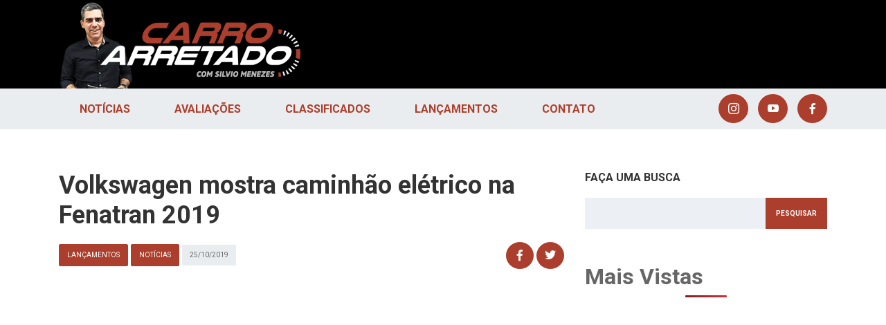

--- FILE ---
content_type: text/html; charset=UTF-8
request_url: https://carroarretado.com.br/volkswagen-mostra-caminhao-eletrico-na-fenatran-2019/
body_size: 49574
content:
<!doctype html>
<html class="no-js" lang="pt-BR">
  <head>

    <meta charset="utf-8">
<meta http-equiv="x-ua-compatible" content="ie=edge">
<meta name="viewport" content="width=device-width, initial-scale=1.0" />

<!-- favicon --><link rel="shortcut icon" href="https://carroarretado.com.br/wp-content/themes/carroarretado/dist/assets/images/favicon/favicon.ico" type="image/x-icon">
<link rel="icon" href="https://carroarretado.com.br/wp-content/themes/carroarretado/dist/assets/images/favicon/favicon.ico" type="image/x-icon">
<link rel="apple-touch-icon" sizes="57x57" href="https://carroarretado.com.br/wp-content/themes/carroarretado/dist/assets/images/favicon/apple-icon-57x57.png">
<link rel="apple-touch-icon" sizes="60x60" href="https://carroarretado.com.br/wp-content/themes/carroarretado/dist/assets/images/favicon/apple-icon-60x60.png">
<link rel="apple-touch-icon" sizes="72x72" href="https://carroarretado.com.br/wp-content/themes/carroarretado/dist/assets/images/favicon/apple-icon-72x72.png">
<link rel="apple-touch-icon" sizes="76x76" href="https://carroarretado.com.br/wp-content/themes/carroarretado/dist/assets/images/favicon/apple-icon-76x76.png">
<link rel="apple-touch-icon" sizes="114x114" href="https://carroarretado.com.br/wp-content/themes/carroarretado/dist/assets/images/favicon/apple-icon-114x114.png">
<link rel="apple-touch-icon" sizes="120x120" href="https://carroarretado.com.br/wp-content/themes/carroarretado/dist/assets/images/favicon/apple-icon-120x120.png">
<link rel="apple-touch-icon" sizes="144x144" href="https://carroarretado.com.br/wp-content/themes/carroarretado/dist/assets/images/favicon/apple-icon-144x144.png">
<link rel="apple-touch-icon" sizes="152x152" href="https://carroarretado.com.br/wp-content/themes/carroarretado/dist/assets/images/favicon/apple-icon-152x152.png">
<link rel="apple-touch-icon" sizes="180x180" href="https://carroarretado.com.br/wp-content/themes/carroarretado/dist/assets/images/favicon/apple-icon-180x180.png">
<link rel="icon" type="image/png" sizes="192x192"  href="https://carroarretado.com.br/wp-content/themes/carroarretado/dist/assets/images/favicon/android-icon-192x192.png">
<link rel="icon" type="image/png" sizes="32x32" href="https://carroarretado.com.br/wp-content/themes/carroarretado/dist/assets/images/favicon/favicon-32x32.png">
<link rel="icon" type="image/png" sizes="96x96" href="https://carroarretado.com.br/wp-content/themes/carroarretado/dist/assets/images/favicon/favicon-96x96.png">
<link rel="icon" type="image/png" sizes="16x16" href="https://carroarretado.com.br/wp-content/themes/carroarretado/dist/assets/images/favicon/favicon-16x16.png">
<meta name="msapplication-TileColor" content="#fff">
<meta name="theme-color" content="#f57839">
<base href="https://carroarretado.com.br/">

    <script data-ad-client="ca-pub-9085196904453657" async src="https://pagead2.googlesyndication.com/pagead/js/adsbygoogle.js"></script>

    <title>Volkswagen mostra caminhão elétrico na Fenatran 2019 - Carro Arretado </title>

    <meta name='robots' content='index, follow, max-image-preview:large, max-snippet:-1, max-video-preview:-1' />

	<!-- This site is optimized with the Yoast SEO plugin v24.5 - https://yoast.com/wordpress/plugins/seo/ -->
	<link rel="canonical" href="https://carroarretado.com.br/volkswagen-mostra-caminhao-eletrico-na-fenatran-2019/" />
	<meta property="og:locale" content="pt_BR" />
	<meta property="og:type" content="article" />
	<meta property="og:title" content="Volkswagen mostra caminhão elétrico na Fenatran 2019 - Carro Arretado" />
	<meta property="og:description" content="O Carro Arretado participou da Feira de Transportes em São Paulo e viu de perto as novidades da Volkswagen. Uma das principais foi o caminhão cem por cento elétrico que [&hellip;]" />
	<meta property="og:url" content="https://carroarretado.com.br/volkswagen-mostra-caminhao-eletrico-na-fenatran-2019/" />
	<meta property="og:site_name" content="Carro Arretado" />
	<meta property="article:published_time" content="2019-10-25T11:37:55+00:00" />
	<meta property="og:image" content="https://carroarretado.com.br/wp-content/uploads/2019/10/caminhao-eletrico-silvio.jpg" />
	<meta property="og:image:width" content="853" />
	<meta property="og:image:height" content="440" />
	<meta property="og:image:type" content="image/jpeg" />
	<meta name="author" content="Carro Arretado" />
	<meta name="twitter:card" content="summary_large_image" />
	<meta name="twitter:label1" content="Escrito por" />
	<meta name="twitter:data1" content="Carro Arretado" />
	<script type="application/ld+json" class="yoast-schema-graph">{"@context":"https://schema.org","@graph":[{"@type":"WebPage","@id":"https://carroarretado.com.br/volkswagen-mostra-caminhao-eletrico-na-fenatran-2019/","url":"https://carroarretado.com.br/volkswagen-mostra-caminhao-eletrico-na-fenatran-2019/","name":"Volkswagen mostra caminhão elétrico na Fenatran 2019 - Carro Arretado","isPartOf":{"@id":"https://carroarretado.com.br/#website"},"primaryImageOfPage":{"@id":"https://carroarretado.com.br/volkswagen-mostra-caminhao-eletrico-na-fenatran-2019/#primaryimage"},"image":{"@id":"https://carroarretado.com.br/volkswagen-mostra-caminhao-eletrico-na-fenatran-2019/#primaryimage"},"thumbnailUrl":"https://carroarretado.com.br/wp-content/uploads/2019/10/caminhao-eletrico-silvio.jpg","datePublished":"2019-10-25T11:37:55+00:00","author":{"@id":"https://carroarretado.com.br/#/schema/person/f19d4e52c0c5d0c48b5cc9973f9c775e"},"breadcrumb":{"@id":"https://carroarretado.com.br/volkswagen-mostra-caminhao-eletrico-na-fenatran-2019/#breadcrumb"},"inLanguage":"pt-BR","potentialAction":[{"@type":"ReadAction","target":["https://carroarretado.com.br/volkswagen-mostra-caminhao-eletrico-na-fenatran-2019/"]}]},{"@type":"ImageObject","inLanguage":"pt-BR","@id":"https://carroarretado.com.br/volkswagen-mostra-caminhao-eletrico-na-fenatran-2019/#primaryimage","url":"https://carroarretado.com.br/wp-content/uploads/2019/10/caminhao-eletrico-silvio.jpg","contentUrl":"https://carroarretado.com.br/wp-content/uploads/2019/10/caminhao-eletrico-silvio.jpg","width":853,"height":440},{"@type":"BreadcrumbList","@id":"https://carroarretado.com.br/volkswagen-mostra-caminhao-eletrico-na-fenatran-2019/#breadcrumb","itemListElement":[{"@type":"ListItem","position":1,"name":"Início","item":"https://carroarretado.com.br/"},{"@type":"ListItem","position":2,"name":"Volkswagen mostra caminhão elétrico na Fenatran 2019"}]},{"@type":"WebSite","@id":"https://carroarretado.com.br/#website","url":"https://carroarretado.com.br/","name":"Carro Arretado","description":"Com Silvio Menezes","potentialAction":[{"@type":"SearchAction","target":{"@type":"EntryPoint","urlTemplate":"https://carroarretado.com.br/?s={search_term_string}"},"query-input":{"@type":"PropertyValueSpecification","valueRequired":true,"valueName":"search_term_string"}}],"inLanguage":"pt-BR"},{"@type":"Person","@id":"https://carroarretado.com.br/#/schema/person/f19d4e52c0c5d0c48b5cc9973f9c775e","name":"Carro Arretado","sameAs":["https://carroarretado.com.br/"],"url":"https://carroarretado.com.br/author/carroarretado/"}]}</script>
	<!-- / Yoast SEO plugin. -->


<link rel='dns-prefetch' href='//ajax.googleapis.com' />
<link rel='dns-prefetch' href='//fonts.googleapis.com' />
<script type="text/javascript" id="wpp-js" src="https://carroarretado.com.br/wp-content/plugins/wordpress-popular-posts/assets/js/wpp.js?ver=7.3.6" data-sampling="0" data-sampling-rate="100" data-api-url="https://carroarretado.com.br/wp-json/wordpress-popular-posts" data-post-id="788" data-token="2897160910" data-lang="0" data-debug="1"></script>
		<!-- This site uses the Google Analytics by MonsterInsights plugin v9.10.0 - Using Analytics tracking - https://www.monsterinsights.com/ -->
							<script src="//www.googletagmanager.com/gtag/js?id=G-JBLJQELVET"  data-cfasync="false" data-wpfc-render="false" type="text/javascript" async></script>
			<script data-cfasync="false" data-wpfc-render="false" type="text/javascript">
				var mi_version = '9.10.0';
				var mi_track_user = true;
				var mi_no_track_reason = '';
								var MonsterInsightsDefaultLocations = {"page_location":"https:\/\/carroarretado.com.br\/volkswagen-mostra-caminhao-eletrico-na-fenatran-2019\/"};
								if ( typeof MonsterInsightsPrivacyGuardFilter === 'function' ) {
					var MonsterInsightsLocations = (typeof MonsterInsightsExcludeQuery === 'object') ? MonsterInsightsPrivacyGuardFilter( MonsterInsightsExcludeQuery ) : MonsterInsightsPrivacyGuardFilter( MonsterInsightsDefaultLocations );
				} else {
					var MonsterInsightsLocations = (typeof MonsterInsightsExcludeQuery === 'object') ? MonsterInsightsExcludeQuery : MonsterInsightsDefaultLocations;
				}

								var disableStrs = [
										'ga-disable-G-JBLJQELVET',
									];

				/* Function to detect opted out users */
				function __gtagTrackerIsOptedOut() {
					for (var index = 0; index < disableStrs.length; index++) {
						if (document.cookie.indexOf(disableStrs[index] + '=true') > -1) {
							return true;
						}
					}

					return false;
				}

				/* Disable tracking if the opt-out cookie exists. */
				if (__gtagTrackerIsOptedOut()) {
					for (var index = 0; index < disableStrs.length; index++) {
						window[disableStrs[index]] = true;
					}
				}

				/* Opt-out function */
				function __gtagTrackerOptout() {
					for (var index = 0; index < disableStrs.length; index++) {
						document.cookie = disableStrs[index] + '=true; expires=Thu, 31 Dec 2099 23:59:59 UTC; path=/';
						window[disableStrs[index]] = true;
					}
				}

				if ('undefined' === typeof gaOptout) {
					function gaOptout() {
						__gtagTrackerOptout();
					}
				}
								window.dataLayer = window.dataLayer || [];

				window.MonsterInsightsDualTracker = {
					helpers: {},
					trackers: {},
				};
				if (mi_track_user) {
					function __gtagDataLayer() {
						dataLayer.push(arguments);
					}

					function __gtagTracker(type, name, parameters) {
						if (!parameters) {
							parameters = {};
						}

						if (parameters.send_to) {
							__gtagDataLayer.apply(null, arguments);
							return;
						}

						if (type === 'event') {
														parameters.send_to = monsterinsights_frontend.v4_id;
							var hookName = name;
							if (typeof parameters['event_category'] !== 'undefined') {
								hookName = parameters['event_category'] + ':' + name;
							}

							if (typeof MonsterInsightsDualTracker.trackers[hookName] !== 'undefined') {
								MonsterInsightsDualTracker.trackers[hookName](parameters);
							} else {
								__gtagDataLayer('event', name, parameters);
							}
							
						} else {
							__gtagDataLayer.apply(null, arguments);
						}
					}

					__gtagTracker('js', new Date());
					__gtagTracker('set', {
						'developer_id.dZGIzZG': true,
											});
					if ( MonsterInsightsLocations.page_location ) {
						__gtagTracker('set', MonsterInsightsLocations);
					}
										__gtagTracker('config', 'G-JBLJQELVET', {"forceSSL":"true","link_attribution":"true"} );
										window.gtag = __gtagTracker;										(function () {
						/* https://developers.google.com/analytics/devguides/collection/analyticsjs/ */
						/* ga and __gaTracker compatibility shim. */
						var noopfn = function () {
							return null;
						};
						var newtracker = function () {
							return new Tracker();
						};
						var Tracker = function () {
							return null;
						};
						var p = Tracker.prototype;
						p.get = noopfn;
						p.set = noopfn;
						p.send = function () {
							var args = Array.prototype.slice.call(arguments);
							args.unshift('send');
							__gaTracker.apply(null, args);
						};
						var __gaTracker = function () {
							var len = arguments.length;
							if (len === 0) {
								return;
							}
							var f = arguments[len - 1];
							if (typeof f !== 'object' || f === null || typeof f.hitCallback !== 'function') {
								if ('send' === arguments[0]) {
									var hitConverted, hitObject = false, action;
									if ('event' === arguments[1]) {
										if ('undefined' !== typeof arguments[3]) {
											hitObject = {
												'eventAction': arguments[3],
												'eventCategory': arguments[2],
												'eventLabel': arguments[4],
												'value': arguments[5] ? arguments[5] : 1,
											}
										}
									}
									if ('pageview' === arguments[1]) {
										if ('undefined' !== typeof arguments[2]) {
											hitObject = {
												'eventAction': 'page_view',
												'page_path': arguments[2],
											}
										}
									}
									if (typeof arguments[2] === 'object') {
										hitObject = arguments[2];
									}
									if (typeof arguments[5] === 'object') {
										Object.assign(hitObject, arguments[5]);
									}
									if ('undefined' !== typeof arguments[1].hitType) {
										hitObject = arguments[1];
										if ('pageview' === hitObject.hitType) {
											hitObject.eventAction = 'page_view';
										}
									}
									if (hitObject) {
										action = 'timing' === arguments[1].hitType ? 'timing_complete' : hitObject.eventAction;
										hitConverted = mapArgs(hitObject);
										__gtagTracker('event', action, hitConverted);
									}
								}
								return;
							}

							function mapArgs(args) {
								var arg, hit = {};
								var gaMap = {
									'eventCategory': 'event_category',
									'eventAction': 'event_action',
									'eventLabel': 'event_label',
									'eventValue': 'event_value',
									'nonInteraction': 'non_interaction',
									'timingCategory': 'event_category',
									'timingVar': 'name',
									'timingValue': 'value',
									'timingLabel': 'event_label',
									'page': 'page_path',
									'location': 'page_location',
									'title': 'page_title',
									'referrer' : 'page_referrer',
								};
								for (arg in args) {
																		if (!(!args.hasOwnProperty(arg) || !gaMap.hasOwnProperty(arg))) {
										hit[gaMap[arg]] = args[arg];
									} else {
										hit[arg] = args[arg];
									}
								}
								return hit;
							}

							try {
								f.hitCallback();
							} catch (ex) {
							}
						};
						__gaTracker.create = newtracker;
						__gaTracker.getByName = newtracker;
						__gaTracker.getAll = function () {
							return [];
						};
						__gaTracker.remove = noopfn;
						__gaTracker.loaded = true;
						window['__gaTracker'] = __gaTracker;
					})();
									} else {
										console.log("");
					(function () {
						function __gtagTracker() {
							return null;
						}

						window['__gtagTracker'] = __gtagTracker;
						window['gtag'] = __gtagTracker;
					})();
									}
			</script>
							<!-- / Google Analytics by MonsterInsights -->
		<style id='classic-theme-styles-inline-css' type='text/css'>
/*! This file is auto-generated */
.wp-block-button__link{color:#fff;background-color:#32373c;border-radius:9999px;box-shadow:none;text-decoration:none;padding:calc(.667em + 2px) calc(1.333em + 2px);font-size:1.125em}.wp-block-file__button{background:#32373c;color:#fff;text-decoration:none}
</style>
<style id='global-styles-inline-css' type='text/css'>
body{--wp--preset--color--black: #000000;--wp--preset--color--cyan-bluish-gray: #abb8c3;--wp--preset--color--white: #ffffff;--wp--preset--color--pale-pink: #f78da7;--wp--preset--color--vivid-red: #cf2e2e;--wp--preset--color--luminous-vivid-orange: #ff6900;--wp--preset--color--luminous-vivid-amber: #fcb900;--wp--preset--color--light-green-cyan: #7bdcb5;--wp--preset--color--vivid-green-cyan: #00d084;--wp--preset--color--pale-cyan-blue: #8ed1fc;--wp--preset--color--vivid-cyan-blue: #0693e3;--wp--preset--color--vivid-purple: #9b51e0;--wp--preset--gradient--vivid-cyan-blue-to-vivid-purple: linear-gradient(135deg,rgba(6,147,227,1) 0%,rgb(155,81,224) 100%);--wp--preset--gradient--light-green-cyan-to-vivid-green-cyan: linear-gradient(135deg,rgb(122,220,180) 0%,rgb(0,208,130) 100%);--wp--preset--gradient--luminous-vivid-amber-to-luminous-vivid-orange: linear-gradient(135deg,rgba(252,185,0,1) 0%,rgba(255,105,0,1) 100%);--wp--preset--gradient--luminous-vivid-orange-to-vivid-red: linear-gradient(135deg,rgba(255,105,0,1) 0%,rgb(207,46,46) 100%);--wp--preset--gradient--very-light-gray-to-cyan-bluish-gray: linear-gradient(135deg,rgb(238,238,238) 0%,rgb(169,184,195) 100%);--wp--preset--gradient--cool-to-warm-spectrum: linear-gradient(135deg,rgb(74,234,220) 0%,rgb(151,120,209) 20%,rgb(207,42,186) 40%,rgb(238,44,130) 60%,rgb(251,105,98) 80%,rgb(254,248,76) 100%);--wp--preset--gradient--blush-light-purple: linear-gradient(135deg,rgb(255,206,236) 0%,rgb(152,150,240) 100%);--wp--preset--gradient--blush-bordeaux: linear-gradient(135deg,rgb(254,205,165) 0%,rgb(254,45,45) 50%,rgb(107,0,62) 100%);--wp--preset--gradient--luminous-dusk: linear-gradient(135deg,rgb(255,203,112) 0%,rgb(199,81,192) 50%,rgb(65,88,208) 100%);--wp--preset--gradient--pale-ocean: linear-gradient(135deg,rgb(255,245,203) 0%,rgb(182,227,212) 50%,rgb(51,167,181) 100%);--wp--preset--gradient--electric-grass: linear-gradient(135deg,rgb(202,248,128) 0%,rgb(113,206,126) 100%);--wp--preset--gradient--midnight: linear-gradient(135deg,rgb(2,3,129) 0%,rgb(40,116,252) 100%);--wp--preset--font-size--small: 13px;--wp--preset--font-size--medium: 20px;--wp--preset--font-size--large: 36px;--wp--preset--font-size--x-large: 42px;--wp--preset--spacing--20: 0.44rem;--wp--preset--spacing--30: 0.67rem;--wp--preset--spacing--40: 1rem;--wp--preset--spacing--50: 1.5rem;--wp--preset--spacing--60: 2.25rem;--wp--preset--spacing--70: 3.38rem;--wp--preset--spacing--80: 5.06rem;--wp--preset--shadow--natural: 6px 6px 9px rgba(0, 0, 0, 0.2);--wp--preset--shadow--deep: 12px 12px 50px rgba(0, 0, 0, 0.4);--wp--preset--shadow--sharp: 6px 6px 0px rgba(0, 0, 0, 0.2);--wp--preset--shadow--outlined: 6px 6px 0px -3px rgba(255, 255, 255, 1), 6px 6px rgba(0, 0, 0, 1);--wp--preset--shadow--crisp: 6px 6px 0px rgba(0, 0, 0, 1);}:where(.is-layout-flex){gap: 0.5em;}:where(.is-layout-grid){gap: 0.5em;}body .is-layout-flex{display: flex;}body .is-layout-flex{flex-wrap: wrap;align-items: center;}body .is-layout-flex > *{margin: 0;}body .is-layout-grid{display: grid;}body .is-layout-grid > *{margin: 0;}:where(.wp-block-columns.is-layout-flex){gap: 2em;}:where(.wp-block-columns.is-layout-grid){gap: 2em;}:where(.wp-block-post-template.is-layout-flex){gap: 1.25em;}:where(.wp-block-post-template.is-layout-grid){gap: 1.25em;}.has-black-color{color: var(--wp--preset--color--black) !important;}.has-cyan-bluish-gray-color{color: var(--wp--preset--color--cyan-bluish-gray) !important;}.has-white-color{color: var(--wp--preset--color--white) !important;}.has-pale-pink-color{color: var(--wp--preset--color--pale-pink) !important;}.has-vivid-red-color{color: var(--wp--preset--color--vivid-red) !important;}.has-luminous-vivid-orange-color{color: var(--wp--preset--color--luminous-vivid-orange) !important;}.has-luminous-vivid-amber-color{color: var(--wp--preset--color--luminous-vivid-amber) !important;}.has-light-green-cyan-color{color: var(--wp--preset--color--light-green-cyan) !important;}.has-vivid-green-cyan-color{color: var(--wp--preset--color--vivid-green-cyan) !important;}.has-pale-cyan-blue-color{color: var(--wp--preset--color--pale-cyan-blue) !important;}.has-vivid-cyan-blue-color{color: var(--wp--preset--color--vivid-cyan-blue) !important;}.has-vivid-purple-color{color: var(--wp--preset--color--vivid-purple) !important;}.has-black-background-color{background-color: var(--wp--preset--color--black) !important;}.has-cyan-bluish-gray-background-color{background-color: var(--wp--preset--color--cyan-bluish-gray) !important;}.has-white-background-color{background-color: var(--wp--preset--color--white) !important;}.has-pale-pink-background-color{background-color: var(--wp--preset--color--pale-pink) !important;}.has-vivid-red-background-color{background-color: var(--wp--preset--color--vivid-red) !important;}.has-luminous-vivid-orange-background-color{background-color: var(--wp--preset--color--luminous-vivid-orange) !important;}.has-luminous-vivid-amber-background-color{background-color: var(--wp--preset--color--luminous-vivid-amber) !important;}.has-light-green-cyan-background-color{background-color: var(--wp--preset--color--light-green-cyan) !important;}.has-vivid-green-cyan-background-color{background-color: var(--wp--preset--color--vivid-green-cyan) !important;}.has-pale-cyan-blue-background-color{background-color: var(--wp--preset--color--pale-cyan-blue) !important;}.has-vivid-cyan-blue-background-color{background-color: var(--wp--preset--color--vivid-cyan-blue) !important;}.has-vivid-purple-background-color{background-color: var(--wp--preset--color--vivid-purple) !important;}.has-black-border-color{border-color: var(--wp--preset--color--black) !important;}.has-cyan-bluish-gray-border-color{border-color: var(--wp--preset--color--cyan-bluish-gray) !important;}.has-white-border-color{border-color: var(--wp--preset--color--white) !important;}.has-pale-pink-border-color{border-color: var(--wp--preset--color--pale-pink) !important;}.has-vivid-red-border-color{border-color: var(--wp--preset--color--vivid-red) !important;}.has-luminous-vivid-orange-border-color{border-color: var(--wp--preset--color--luminous-vivid-orange) !important;}.has-luminous-vivid-amber-border-color{border-color: var(--wp--preset--color--luminous-vivid-amber) !important;}.has-light-green-cyan-border-color{border-color: var(--wp--preset--color--light-green-cyan) !important;}.has-vivid-green-cyan-border-color{border-color: var(--wp--preset--color--vivid-green-cyan) !important;}.has-pale-cyan-blue-border-color{border-color: var(--wp--preset--color--pale-cyan-blue) !important;}.has-vivid-cyan-blue-border-color{border-color: var(--wp--preset--color--vivid-cyan-blue) !important;}.has-vivid-purple-border-color{border-color: var(--wp--preset--color--vivid-purple) !important;}.has-vivid-cyan-blue-to-vivid-purple-gradient-background{background: var(--wp--preset--gradient--vivid-cyan-blue-to-vivid-purple) !important;}.has-light-green-cyan-to-vivid-green-cyan-gradient-background{background: var(--wp--preset--gradient--light-green-cyan-to-vivid-green-cyan) !important;}.has-luminous-vivid-amber-to-luminous-vivid-orange-gradient-background{background: var(--wp--preset--gradient--luminous-vivid-amber-to-luminous-vivid-orange) !important;}.has-luminous-vivid-orange-to-vivid-red-gradient-background{background: var(--wp--preset--gradient--luminous-vivid-orange-to-vivid-red) !important;}.has-very-light-gray-to-cyan-bluish-gray-gradient-background{background: var(--wp--preset--gradient--very-light-gray-to-cyan-bluish-gray) !important;}.has-cool-to-warm-spectrum-gradient-background{background: var(--wp--preset--gradient--cool-to-warm-spectrum) !important;}.has-blush-light-purple-gradient-background{background: var(--wp--preset--gradient--blush-light-purple) !important;}.has-blush-bordeaux-gradient-background{background: var(--wp--preset--gradient--blush-bordeaux) !important;}.has-luminous-dusk-gradient-background{background: var(--wp--preset--gradient--luminous-dusk) !important;}.has-pale-ocean-gradient-background{background: var(--wp--preset--gradient--pale-ocean) !important;}.has-electric-grass-gradient-background{background: var(--wp--preset--gradient--electric-grass) !important;}.has-midnight-gradient-background{background: var(--wp--preset--gradient--midnight) !important;}.has-small-font-size{font-size: var(--wp--preset--font-size--small) !important;}.has-medium-font-size{font-size: var(--wp--preset--font-size--medium) !important;}.has-large-font-size{font-size: var(--wp--preset--font-size--large) !important;}.has-x-large-font-size{font-size: var(--wp--preset--font-size--x-large) !important;}
.wp-block-navigation a:where(:not(.wp-element-button)){color: inherit;}
:where(.wp-block-post-template.is-layout-flex){gap: 1.25em;}:where(.wp-block-post-template.is-layout-grid){gap: 1.25em;}
:where(.wp-block-columns.is-layout-flex){gap: 2em;}:where(.wp-block-columns.is-layout-grid){gap: 2em;}
.wp-block-pullquote{font-size: 1.5em;line-height: 1.6;}
</style>
<link rel='stylesheet' id='wordpress-popular-posts-css-css' href='https://carroarretado.com.br/wp-content/plugins/wordpress-popular-posts/assets/css/wpp.css?ver=7.3.6' type='text/css' media='all' />
<link rel='stylesheet' id='main-stylesheet-css' href='https://carroarretado.com.br/wp-content/themes/carroarretado/dist/assets/css/app.min.css?ver=23:13:03' type='text/css' media='all' />
<link rel='stylesheet' id='google-fonts-css' href='https://fonts.googleapis.com/css?family=Roboto:400,700' type='text/css' media='all' />
<script type="text/javascript" src="https://carroarretado.com.br/wp-content/plugins/google-analytics-for-wordpress/assets/js/frontend-gtag.js?ver=9.10.0" id="monsterinsights-frontend-script-js" async="async" data-wp-strategy="async"></script>
<script data-cfasync="false" data-wpfc-render="false" type="text/javascript" id='monsterinsights-frontend-script-js-extra'>/* <![CDATA[ */
var monsterinsights_frontend = {"js_events_tracking":"true","download_extensions":"doc,pdf,ppt,zip,xls,docx,pptx,xlsx","inbound_paths":"[{\"path\":\"\\\/go\\\/\",\"label\":\"affiliate\"},{\"path\":\"\\\/recommend\\\/\",\"label\":\"affiliate\"}]","home_url":"https:\/\/carroarretado.com.br","hash_tracking":"false","v4_id":"G-JBLJQELVET"};/* ]]> */
</script>
            <style id="wpp-loading-animation-styles">@-webkit-keyframes bgslide{from{background-position-x:0}to{background-position-x:-200%}}@keyframes bgslide{from{background-position-x:0}to{background-position-x:-200%}}.wpp-widget-block-placeholder,.wpp-shortcode-placeholder{margin:0 auto;width:60px;height:3px;background:#dd3737;background:linear-gradient(90deg,#dd3737 0%,#571313 10%,#dd3737 100%);background-size:200% auto;border-radius:3px;-webkit-animation:bgslide 1s infinite linear;animation:bgslide 1s infinite linear}</style>
            		<style type="text/css" id="wp-custom-css">
			.post-item-content img {
	max-width: 100%;
	height: auto
}		</style>
		  
    <!-- Google tag (gtag.js) -->
<script async src="https://www.googletagmanager.com/gtag/js?id=G-JBLJQELVET"></script>
<script>
  window.dataLayer = window.dataLayer || [];
  function gtag(){dataLayer.push(arguments);}
  gtag('js', new Date());

  gtag('config', 'G-JBLJQELVET');
</script>

<!-- Google Tag Manager -->
<script>(function(w,d,s,l,i){w[l]=w[l]||[];w[l].push({'gtm.start':
new Date().getTime(),event:'gtm.js'});var f=d.getElementsByTagName(s)[0],
j=d.createElement(s),dl=l!='dataLayer'?'&l='+l:'';j.async=true;j.src=
'https://www.googletagmanager.com/gtm.js?id='+i+dl;f.parentNode.insertBefore(j,f);
})(window,document,'script','dataLayer','GTM-K4479HX');</script>
<!-- End Google Tag Manager -->

<script async src="https://securepubads.g.doubleclick.net/tag/js/gpt.js"></script>
<script>
  window.googletag = window.googletag || {cmd: []};
  googletag.cmd.push(function() {
    googletag.defineSlot('/47222243/carroarretado_300x600', [300, 600], 'div-gpt-ad-1717668435090-0').addService(googletag.pubads());
    googletag.pubads().enableSingleRequest();
    googletag.enableServices();
  });
</script>
  </head>
  <body class="post-template-default single single-post postid-788 single-format-video">

    <!-- Google Tag Manager (noscript) -->
<noscript><iframe src="https://www.googletagmanager.com/ns.html?id=GTM-K4479HX"
height="0" width="0" style="display:none;visibility:hidden"></iframe></noscript>
<!-- End Google Tag Manager (noscript) --> 
        <div id="fb-root"></div>
    <script async defer crossorigin="anonymous" src="https://connect.facebook.net/pt_BR/sdk.js#xfbml=1&version=v3.2&appId=342587356374629&autoLogAppEvents=1"></script>

    
    <div id="menu-flutuante">
    <div class="container-fluid">

        <div class="row">
            <div class="col-md-12 text-right">
                
                <a href="#menu-flutuante" class="btn-close-menu"><span class="icon icon-close"></span></a>

            </div>
        </div>

        <header class="row">
            <div class="col-8 offset-2 text-center">

                <a class="brand" href="https://carroarretado.com.br">
                    
                        <img class="img-fluid" src='https://carroarretado.com.br/wp-content/uploads/2019/05/logo-e-silvio.png' alt='Carro Arretado'>

                                    </a>

            </div>
        </header><!-- row -->

        <div class="row">

            <div class="col-10 offset-1">
                
<form role="search" method="get" class="search-form" action="https://carroarretado.com.br/">
    <div class="search-form-field">
        <input type="search" class="search-field" placeholder="Faça sua busca" value="" name="s" />
        <button type="submit" class="search-submit">
            <span class="icon-search"></span>
        </button>
    </div>
</form>
            </div>
    
            <div class="col-12 text-center">
                <nav class="main-float-menu"><ul id="menu-float-principal" class=""><li id="menu-item-516" class="menu-item menu-item-type-taxonomy menu-item-object-category current-post-ancestor current-menu-parent current-post-parent menu-item-516"><a href="https://carroarretado.com.br/categoria/noticias/">Notícias</a></li>
<li id="menu-item-75" class="menu-item menu-item-type-taxonomy menu-item-object-category menu-item-75"><a href="https://carroarretado.com.br/categoria/avaliacoes/">Avaliações</a></li>
<li id="menu-item-76" class="menu-item menu-item-type-taxonomy menu-item-object-category menu-item-76"><a href="https://carroarretado.com.br/categoria/classificados/">Classificados</a></li>
<li id="menu-item-77" class="menu-item menu-item-type-taxonomy menu-item-object-category current-post-ancestor current-menu-parent current-post-parent menu-item-77"><a href="https://carroarretado.com.br/categoria/lancamentos/">Lançamentos</a></li>
<li id="menu-item-308" class="menu-item menu-item-type-post_type menu-item-object-page menu-item-308"><a href="https://carroarretado.com.br/contato/">Contato</a></li>
</ul></nav>            </div>

            <div class="col-12 text-center">
                <nav class="social-menu"><ul id="menu-principal-social" class=""><li id="menu-item-29" class="menu-item menu-item-type-custom menu-item-object-custom menu-item-29"><a href="https://www.instagram.com/carroarretado/"><span class="icon-instagram"></span></a></li>
<li id="menu-item-30" class="menu-item menu-item-type-custom menu-item-object-custom menu-item-30"><a href="https://www.youtube.com/channel/UCTnku7cJvuubVBhnJbHLq5g"><span class="icon-youtube"></span></a></li>
<li id="menu-item-31" class="menu-item menu-item-type-custom menu-item-object-custom menu-item-31"><a href="https://www.facebook.com/carroarretado/"><span class="icon-facebook"></span></a></li>
</ul></nav>            </div>


        </div><!-- row -->

    </div>
</div><!-- menu-mobile -->
    <div class="wrapper">

      <header class="header">

    <div class="box-header">
        <div class="container">
            <div class="row">

                <div class="col-md-4 text-center">

                    <a class="brand" href="https://carroarretado.com.br">
                        
                            <img class="img-fluid" src='https://carroarretado.com.br/wp-content/uploads/2019/05/logo-e-silvio.png' alt='Carro Arretado'>

                                            </a>

                </div>

                <div class="col-md-8 d-none d-md-block pt-md-3">
                                        <div class="d-block text-center d-md-inline-block float-md-left mr-md-4">
                <ins class='dcmads' style='display:inline-block;width:728px;height:90px'
    data-dcm-placement='N482002.3859169CARROARRETADO/B33655149.425775729'
    data-dcm-rendering-mode='iframe'
    data-dcm-https-only
    data-dcm-api-frameworks='[APIFRAMEWORKS]'
    data-dcm-omid-partner='[OMIDPARTNER]'
    data-dcm-gdpr-applies='gdpr=${GDPR}'
    data-dcm-gdpr-consent='gdpr_consent=${GDPR_CONSENT_755}'
    data-dcm-addtl-consent='addtl_consent=${ADDTL_CONSENT}'
    data-dcm-ltd='false'
    data-dcm-resettable-device-id=''
    data-dcm-app-id=''>
  <script src='https://www.googletagservices.com/dcm/dcmads.js'></script>
</ins>            </div>
                        </div>

            </div><!-- row -->
        </div><!-- container -->
    </div><!-- box-header -->

    <nav class="navegacao-principal">
    <div class="container">
        <div class="row">

            <div class="col-10 col-md-8 col-lg-9 d-none d-lg-block">

                <nav class="main-menu"><ul id="menu-principal" class=""><li class="menu-item menu-item-type-taxonomy menu-item-object-category current-post-ancestor current-menu-parent current-post-parent menu-item-516"><a href="https://carroarretado.com.br/categoria/noticias/">Notícias</a></li>
<li class="menu-item menu-item-type-taxonomy menu-item-object-category menu-item-75"><a href="https://carroarretado.com.br/categoria/avaliacoes/">Avaliações</a></li>
<li class="menu-item menu-item-type-taxonomy menu-item-object-category menu-item-76"><a href="https://carroarretado.com.br/categoria/classificados/">Classificados</a></li>
<li class="menu-item menu-item-type-taxonomy menu-item-object-category current-post-ancestor current-menu-parent current-post-parent menu-item-77"><a href="https://carroarretado.com.br/categoria/lancamentos/">Lançamentos</a></li>
<li class="menu-item menu-item-type-post_type menu-item-object-page menu-item-308"><a href="https://carroarretado.com.br/contato/">Contato</a></li>
</ul></nav>
            </div>

            <div class="col-8 col-md-6 col-lg-3">

                <nav class="social-menu"><ul id="menu-principal-social" class=""><li class="menu-item menu-item-type-custom menu-item-object-custom menu-item-29"><a href="https://www.instagram.com/carroarretado/"><span class="icon-instagram"></span></a></li>
<li class="menu-item menu-item-type-custom menu-item-object-custom menu-item-30"><a href="https://www.youtube.com/channel/UCTnku7cJvuubVBhnJbHLq5g"><span class="icon-youtube"></span></a></li>
<li class="menu-item menu-item-type-custom menu-item-object-custom menu-item-31"><a href="https://www.facebook.com/carroarretado/"><span class="icon-facebook"></span></a></li>
</ul></nav>
            </div>

            <div class="col-4 col-md-6 d-block d-lg-none">
                <a href="#menu-flutuante" class="btn-menu-mobile icon-menu"><span>Menu</span></a>
            </div>

        </div>
    </div>
</nav><!-- navegacao-principal -->
</header><!-- top-page -->        
    <div class="main">
        <div class="container">
            <div class="row">

                <div class="col-md-8">

                    <article id="post-788" class="post-item-conteudo post-788 post type-post status-publish format-video has-post-thumbnail hentry category-lancamentos category-noticias tag-caminhao tag-caminhao-eletrico tag-carro-arretado tag-fenatran tag-silvio-menezes tag-volkswagen post_format-post-format-video">

                                                <h1 class="post-item-titulo">Volkswagen mostra caminhão elétrico na Fenatran 2019</h1>
                        
                        <div class="row">
                            <div class="col-12 col-md-8">

                                                                <div class="post-item-header">

                                    <span class="post-item-categoria"><a href="https://carroarretado.com.br/categoria/lancamentos/" rel="category tag">Lançamentos</a> <a href="https://carroarretado.com.br/categoria/noticias/" rel="category tag">Notícias</a></span>
                                    <span class="post-item-data">25/10/2019</span>

                                </div>

                            </div>
                            <div class="col-4 d-none d-md-block">

                                                                <div class="box-compartilhe" id="compartilhe-post-788">

    <a class="facebook" href="https://www.facebook.com/sharer/sharer.php?u=https://carroarretado.com.br/volkswagen-mostra-caminhao-eletrico-na-fenatran-2019/" alt="Compartilhar no Facebook" title="Compartilhar no Facebook" target="_blank">
        <span class="icon-facebook"></span>
    </a>
    
    <a class="twitter" href="http://twitter.com/share?text=Volkswagen mostra caminhão elétrico na Fenatran 2019&url=https://carroarretado.com.br/volkswagen-mostra-caminhao-eletrico-na-fenatran-2019/" alt="Compartilhar no Twitter" title="Compartilhar no Twitter" target="_blank">
        <i class="icon-twitter"></i>
    </a>
    
    <a class="whatsapp d-block d-md-none" href="whatsapp://send?text=Volkswagen+mostra+caminh%C3%A3o+el%C3%A9trico+na+Fenatran+2019+-+Carro+Arretado+https%3A%2F%2Fcarroarretado.com.br%2Fvolkswagen-mostra-caminhao-eletrico-na-fenatran-2019%2F%3Futm_source%3Dwhatsapp%26utm_medium%3Dshare-bar-desktop%26utm_campaign%3Dshare-bar" alt="Enviar por WhatsApp" title="Enviar por WhatsApp" target="_blank">
        <i class="icon-whatsapp"></i>
    </a>

</div>

                            </div>
                        </div>

                                                
                            <div class="post-item-video">
                                <div class="embed-responsive embed-responsive-16by9">

                                    <iframe width="560" height="315" src="https://www.youtube.com/embed/b-s5hxWp3js" frameborder="0" allow="accelerometer; autoplay; encrypted-media; gyroscope; picture-in-picture" allowfullscreen></iframe>
                                </div>
                            </div>

                        
                                                <div class="post-item-content">
    
                                                <a class="d-block text-center d-md-inline-block float-md-left mr-md-4" target="_blank" href="">
                <img src="" />
            </a>
        
                            
<p> O Carro Arretado participou da Feira de Transportes em São Paulo e viu de perto as novidades da Volkswagen. </p>



<p>Uma das principais foi o caminhão cem por cento elétrico que você pode ver no vídeo. </p>



<h2 class="wp-block-heading">Veja mais</h2>



<p><a href="https://carroarretado.com.br/novo-troller-t4-chega-com-algumas-mudancas/"><strong>Chegou o novo Troller T4</strong></a></p>



<p><a href="https://carroarretado.com.br/vai-comprar-picape-pense-bem-todo-mundo-vai-pedir-emprestada/"><strong>Vai comprar picape? Pense bem</strong></a></p>



<p><a href="https://carroarretado.com.br/comparativo-fiat-toro-x-renault-oroch/"><strong>Comparativo: Fiat Toro x Renault Oroch</strong></a></p>



<p><a href="https://carroarretado.com.br/conheca-as-cinco-avenidas-que-mais-multam-no-recife/"><strong>Conheça as cinco avenidas que mais multam no Recife</strong></a></p>
                        </div>

                                                <div class="post-item-tags">
                            <h6>Tags:</h6><a href="https://carroarretado.com.br/tag/caminhao/" rel="tag">caminhão</a> <a href="https://carroarretado.com.br/tag/caminhao-eletrico/" rel="tag">caminhão elétrico</a> <a href="https://carroarretado.com.br/tag/carro-arretado/" rel="tag">carro arretado</a> <a href="https://carroarretado.com.br/tag/fenatran/" rel="tag">FENATRAN</a> <a href="https://carroarretado.com.br/tag/silvio-menezes/" rel="tag">sílvio menezes</a> <a href="https://carroarretado.com.br/tag/volkswagen/" rel="tag">volkswagen</a><br>                        </div>

                                                <div class="ads">
                                                    </div>

                                                
    <div class="post-item-relacionados">

        <h2>Continue lendo</h2>

        <div class="row">

                            <div class="col-12 col-md-4">
                    <div class="row">

                                                    <div class="col-4 col-md-12">
                                <a class="post-item-relacionados-imagem" href="https://carroarretado.com.br/hub-de-veiculos-do-porto-de-suape-bate-recorde-historico-em-2025/">
                                    <img src="https://carroarretado.com.br/wp-content/uploads/2026/01/IMG-20260114-WA0005-230x150.jpg" class="img-fluid wp-post-image" alt="" decoding="async" />                                </a>
                            </div>
                        
                        <div class="col-7 col-md-12 pl-0 px-md-3">
                            <a class="post-item-relacionados-info" href="https://carroarretado.com.br/hub-de-veiculos-do-porto-de-suape-bate-recorde-historico-em-2025/">
                                <h3>Hub de Veículos do Porto de Suape bate recorde histórico em 2025</h3>
                            </a>
                        </div><!-- item-box-desc -->

                    </div><!-- row -->
                </div><!-- col -->
                            <div class="col-12 col-md-4">
                    <div class="row">

                                                    <div class="col-4 col-md-12">
                                <a class="post-item-relacionados-imagem" href="https://carroarretado.com.br/honda-adotara-novo-logo-h-como-simbolo-do-negocio-de-automoveis-da-honda/">
                                    <img src="https://carroarretado.com.br/wp-content/uploads/2026/01/unnamed-230x150.jpg" class="img-fluid wp-post-image" alt="" decoding="async" />                                </a>
                            </div>
                        
                        <div class="col-7 col-md-12 pl-0 px-md-3">
                            <a class="post-item-relacionados-info" href="https://carroarretado.com.br/honda-adotara-novo-logo-h-como-simbolo-do-negocio-de-automoveis-da-honda/">
                                <h3>Honda adotará novo “logo H” como símbolo do negócio de automóveis da Honda</h3>
                            </a>
                        </div><!-- item-box-desc -->

                    </div><!-- row -->
                </div><!-- col -->
                            <div class="col-12 col-md-4">
                    <div class="row">

                                                    <div class="col-4 col-md-12">
                                <a class="post-item-relacionados-imagem" href="https://carroarretado.com.br/carros-de-custo-beneficio-para-comprar-com-ate-r-120-mil/">
                                    <img src="https://carroarretado.com.br/wp-content/uploads/2026/01/IMG_7311-230x150.jpeg" class="img-fluid wp-post-image" alt="" decoding="async" />                                </a>
                            </div>
                        
                        <div class="col-7 col-md-12 pl-0 px-md-3">
                            <a class="post-item-relacionados-info" href="https://carroarretado.com.br/carros-de-custo-beneficio-para-comprar-com-ate-r-120-mil/">
                                <h3>Carros de custo-benefício para comprar com até R$ 120 mil</h3>
                            </a>
                        </div><!-- item-box-desc -->

                    </div><!-- row -->
                </div><!-- col -->
             

        </div><!-- row -->

    </div><!-- post-item-relacionados -->


                                                                            <div class="fb-comments" data-href="https://carroarretado.com.br/volkswagen-mostra-caminhao-eletrico-na-fenatran-2019/" data-width="100%" data-numposts="5"></div>
                        
                    </article><!-- conteudo-interna -->

                </div><!-- col -->

                <div class="col-md-4">

                    
<aside class="sidebar">

    <section id="search-2" class="widget widget_search"><h1>Faça uma busca</h1><form role="search" method="get" id="searchform" class="searchform" action="https://carroarretado.com.br/">
				<div>
					<label class="screen-reader-text" for="s">Pesquisar por:</label>
					<input type="text" value="" name="s" id="s" />
					<input type="submit" id="searchsubmit" value="Pesquisar" />
				</div>
			</form></section><section id="block-2" class="widget widget_block"><div class="popular-posts"><h2>Mais Vistas</h2><script type="application/json" data-id="wpp-block-inline-js">{"title":"Mais Vistas","limit":"5","offset":0,"range":"last7days","time_quantity":"24","time_unit":"hour","freshness":false,"order_by":"views","post_type":"post","pid":"","exclude":"","taxonomy":"category","term_id":"","author":"","shorten_title":{"active":false,"length":"25","words":false},"post-excerpt":{"active":false,"length":"75","keep_format":false,"words":false},"thumbnail":{"active":true,"width":"75","height":"75","build":"manual","size":""},"rating":false,"stats_tag":{"comment_count":false,"views":false,"author":false,"date":{"active":false,"format":"F j, Y"},"taxonomy":{"active":true,"name":"category"}},"markup":{"custom_html":true,"wpp-start":"<ul class=\"wpp-list wpp-cards-compact\">","wpp-end":"<\/ul>","title-start":"<h2>","title-end":"<\/h2>","post-html":"<li class=\"{current_class}\">{thumb_img}<div class=\"wpp-item-data\"><div class=\"taxonomies\">{taxonomy}<\/div>{title}<\/div><\/li>"},"theme":{"name":"cards-compact"}}</script><div class="wpp-widget-block-placeholder"></div></div></section>
    <section id="ads-200" class="widget">
                            <div class="d-block text-center d-md-inline-block float-md-left mr-md-4">
                            </div>
            </section>

</aside>
                </div><!-- col -->

            </div><!-- row -->
        </div><!-- container -->
    </div><!-- main -->

    

        <footer id="rodape-site" class="footer">

            
    <div class="instagram-box section">
        <div class="container">

                            <div class="row">
                    <div class="col-12">

                        <header>
                            <h2><span class="icon-instagram"></span>carroarretado</h2>
                        </header>

                    </div>
                </div>
            
            <div class="d-block d-md-none" data-js-instagram>

                
                    
                    
                
            </div>

            <div class="d-none d-md-block">
                <div class="row">

                    
                        
                        
                    
                </div><!-- row -->
            </div><!-- desktop -->

            <div class="row">
                <div class="col-12 text-center">
                    
                    <div class="btn-area">
                                                    <a href="https://instagram.com/carroarretado" target="_blank" class="btn btn-small">Siga-nos no Instagram</a>
                                            </div>

                </div>
            </div>

        </div>
    </div>


            <div class="container">
                <div class="row">
                    <div class="col-12">

                        <hr>

                    </div>
                </div>
            </div><!-- container -->

            ﻿<div class="copyright">
    <div class="container">
        
        <div class="row">

            <div class="col-8">
                <p>Carro Arretado 2026 &copy; Todos os direitos reservados | <a href="/politica-de-privacidade/">POLÍTICA DE PRIVACIDADE</a></p>
            </div>

            <div class="col-4 text-right">
                <a href="http://www.agencialaguz.com.br" class="laguz" title="Agência Laguz"></a>
            </div>

        </div><!-- row -->
    </div><!-- container -->
</div><!-- copyright -->

<style>
#ads-mob-footer {
    position: fixed;
    bottom: 0;
    width: 100%;
    background: #fff;
    height: 50px;
    z-index: 999;
    text-align: center
}
</style>
<div id="ads-mob-footer" class="d-md-none">
    </div>
        </footer><!-- footer-group -->
    </div><!-- wrapper -->

  <script type="text/javascript" src="https://ajax.googleapis.com/ajax/libs/jquery/3.3.1/jquery.min.js?ver=3.2.1" id="jquery-js"></script>
<script type="text/javascript" src="https://carroarretado.com.br/wp-content/themes/carroarretado/dist/assets/js/vendors.min.js?ver=23:13:03" id="theme-vendors-js-js"></script>
<script type="text/javascript" src="https://carroarretado.com.br/wp-content/themes/carroarretado/dist/assets/js/app.min.js?ver=23:13:03" id="theme-main-js-js"></script>

  
</body>
</html>

--- FILE ---
content_type: text/html; charset=utf-8
request_url: https://www.google.com/recaptcha/api2/aframe
body_size: 268
content:
<!DOCTYPE HTML><html><head><meta http-equiv="content-type" content="text/html; charset=UTF-8"></head><body><script nonce="7q46xmFDbaiKkDlDUGACLA">/** Anti-fraud and anti-abuse applications only. See google.com/recaptcha */ try{var clients={'sodar':'https://pagead2.googlesyndication.com/pagead/sodar?'};window.addEventListener("message",function(a){try{if(a.source===window.parent){var b=JSON.parse(a.data);var c=clients[b['id']];if(c){var d=document.createElement('img');d.src=c+b['params']+'&rc='+(localStorage.getItem("rc::a")?sessionStorage.getItem("rc::b"):"");window.document.body.appendChild(d);sessionStorage.setItem("rc::e",parseInt(sessionStorage.getItem("rc::e")||0)+1);localStorage.setItem("rc::h",'1768605186444');}}}catch(b){}});window.parent.postMessage("_grecaptcha_ready", "*");}catch(b){}</script></body></html>